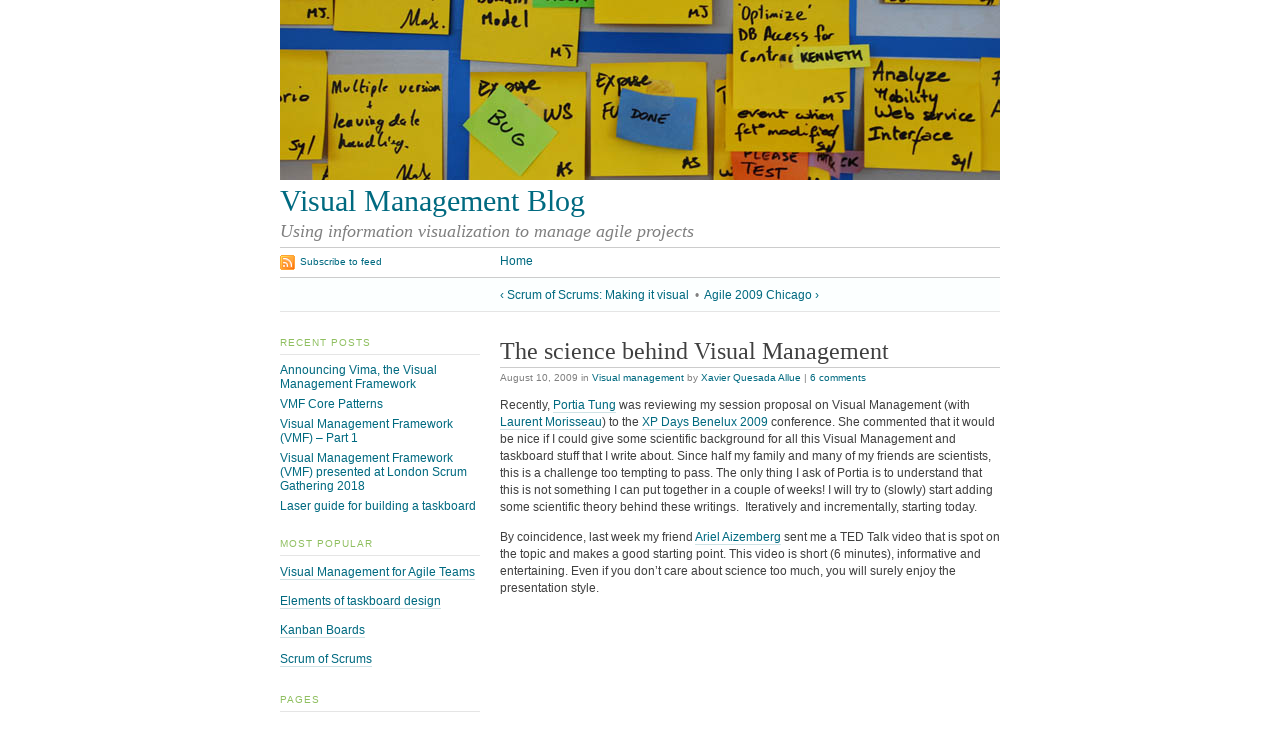

--- FILE ---
content_type: text/html; charset=UTF-8
request_url: http://www.xqa.com.ar/visualmanagement/2009/08/the-science-behind-visual-management/
body_size: 26106
content:
<!DOCTYPE html>
<html lang="en-US"><head>
	<meta http-equiv="Content-Type" content="text/html; charset=UTF-8">
	<title>Visual Management Blog &middot; The science behind Visual Management</title>
	
	
            <script type="text/javascript">//<![CDATA[
            // Google Analytics for WordPress by Yoast v4.3.5 | http://yoast.com/wordpress/google-analytics/
            var _gaq = _gaq || [];
            _gaq.push(['_setAccount', 'UA-7607275-1']);
				            _gaq.push(['_trackPageview']);
            (function () {
                var ga = document.createElement('script');
                ga.type = 'text/javascript';
                ga.async = true;
                ga.src = ('https:' == document.location.protocol ? 'https://ssl' : 'http://www') + '.google-analytics.com/ga.js';

                var s = document.getElementsByTagName('script')[0];
                s.parentNode.insertBefore(ga, s);
            })();
            //]]></script>
			<link rel="alternate" type="application/rss+xml" title="Visual Management Blog &raquo; The science behind Visual Management Comments Feed" href="http://www.xqa.com.ar/visualmanagement/2009/08/the-science-behind-visual-management/feed/" />
<link rel='stylesheet' id='nextgen_gallery_related_images-css'  href='http://www.xqa.com.ar/visualmanagement/wp-content/plugins/nextgen-gallery/products/photocrati_nextgen/modules/nextgen_gallery_display/static/nextgen_gallery_related_images.css?ver=4.1.1' type='text/css' media='all' />
<link rel='stylesheet' id='fontawesome-css'  href='http://www.xqa.com.ar/visualmanagement/wp-content/plugins/nextgen-gallery/products/photocrati_nextgen/modules/nextgen_gallery_display/static/fontawesome/font-awesome.css?ver=4.1.1' type='text/css' media='all' />
<script type='text/javascript'>
/* <![CDATA[ */
var photocrati_ajax = {"url":"http:\/\/www.xqa.com.ar\/visualmanagement\/photocrati_ajax","wp_site_url":"http:\/\/www.xqa.com.ar\/visualmanagement","wp_site_static_url":"http:\/\/www.xqa.com.ar\/visualmanagement"};
/* ]]> */
</script>
<script type='text/javascript' src='http://www.xqa.com.ar/visualmanagement/wp-content/plugins/nextgen-gallery/products/photocrati_nextgen/modules/ajax/static/ajax.js?ver=4.1.1'></script>
<script type='text/javascript' src='http://www.xqa.com.ar/visualmanagement/wp-includes/js/jquery/jquery.js?ver=1.11.1'></script>
<script type='text/javascript' src='http://www.xqa.com.ar/visualmanagement/wp-includes/js/jquery/jquery-migrate.min.js?ver=1.2.1'></script>
<script type='text/javascript' src='http://www.xqa.com.ar/visualmanagement/wp-content/plugins/nextgen-gallery/products/photocrati_nextgen/modules/ajax/static/persist.js?ver=4.1.1'></script>
<script type='text/javascript' src='http://www.xqa.com.ar/visualmanagement/wp-content/plugins/nextgen-gallery/products/photocrati_nextgen/modules/ajax/static/store.js?ver=4.1.1'></script>
<script type='text/javascript' src='http://www.xqa.com.ar/visualmanagement/wp-content/plugins/nextgen-gallery/products/photocrati_nextgen/modules/ajax/static/ngg_store.js?ver=4.1.1'></script>
<script type='text/javascript' src='http://www.xqa.com.ar/visualmanagement/wp-content/plugins/nextgen-gallery/products/photocrati_nextgen/modules/lightbox/static/lightbox_context.js?ver=4.1.1'></script>
<link rel="EditURI" type="application/rsd+xml" title="RSD" href="http://www.xqa.com.ar/visualmanagement/xmlrpc.php?rsd" />
<link rel="wlwmanifest" type="application/wlwmanifest+xml" href="http://www.xqa.com.ar/visualmanagement/wp-includes/wlwmanifest.xml" /> 
<link rel='prev' title='Scrum of Scrums: Making it visual' href='http://www.xqa.com.ar/visualmanagement/2009/08/scrum-of-scrums-making-it-visual/' />
<link rel='next' title='Agile 2009 Chicago' href='http://www.xqa.com.ar/visualmanagement/2009/09/agile-2009-chicago/' />
<meta name="generator" content="WordPress 4.1.1" />
<link rel='canonical' href='http://www.xqa.com.ar/visualmanagement/2009/08/the-science-behind-visual-management/' />
<link rel='shortlink' href='http://wp.me/prU0U-8P' />
<!-- HeadSpace SEO 3.6.41 by John Godley - urbangiraffe.com -->
<meta name="description" content="TED Talk video describing how the brain creates meaning, related to visualizing things." />
<!-- HeadSpace -->
<!-- <meta name="NextGEN" version="2.0.58" /> -->
<link id='MediaRSS' rel='alternate' type='application/rss+xml' title='NextGEN Gallery RSS Feed' href='http://www.xqa.com.ar/visualmanagement/wp-content/plugins/nextgen-gallery/products/photocrati_nextgen/modules/ngglegacy/xml/media-rss.php' />
<meta name="wp_theme" content="Tarski 2.6" />
<meta name="description" content="TED Talk video describing how the brain creates meaning, related to visualizing things." />
<meta name="robots" content="all" />
<link rel="profile" href="http://gmpg.org/xfn/11" />

<link rel="stylesheet" href="http://www.xqa.com.ar/visualmanagement/wp-content/themes/tarski/style.css" type="text/css" media="all" />
<link rel="stylesheet" href="http://www.xqa.com.ar/visualmanagement/wp-content/themes/tarski/library/css/screen.css" type="text/css" media="screen,projection" />
<link rel="stylesheet" href="http://www.xqa.com.ar/visualmanagement/wp-content/themes/tarski/library/css/print.css" type="text/css" media="print" />

<script type="text/javascript" src="http://www.xqa.com.ar/visualmanagement/wp-content/themes/tarski/app/js/tarski.js"></script>
<script type="text/javascript" src="http://www.xqa.com.ar/visualmanagement/wp-includes/js/comment-reply.js"></script>	<style type="text/css">.recentcomments a{display:inline !important;padding:0 !important;margin:0 !important;}</style>

</head><body id="post-the-science-behind-visual-management" class="centre"><div id="wrapper">

<div id="header">

	<div id="header-image"><img alt="Header image" src="http://www.xqa.com.ar/visualmanagement/wp-content/themes/tarski/headers/Taskboard-Detail-Tarski.jpg"></div>

<div id="title">
	<p id="blog-title"><a title="Return to main page" href="http://www.xqa.com.ar/visualmanagement/" rel="home">Visual Management Blog</a></p>
	<p id="tagline">Using information visualization to manage agile projects</p></div>
<div id="navigation" class="clearfix">
<ul class="primary xoxo">
<li><a id="nav-home" href="http://www.xqa.com.ar/visualmanagement/" rel="home">Home</a></li>
</ul>

<div class="secondary">
	<p><a class="feed" href="http://www.xqa.com.ar/visualmanagement/feed/">Subscribe to feed</a></p>
</div></div><p class="primary-span articlenav"><span class="previous-entry"><a href="http://www.xqa.com.ar/visualmanagement/2009/08/scrum-of-scrums-making-it-visual/" rel="prev">&lsaquo; Scrum of Scrums: Making it visual</a></span> <span class="separator">&nbsp;&bull;&nbsp;</span> <span class="next-entry"><a href="http://www.xqa.com.ar/visualmanagement/2009/09/agile-2009-chicago/" rel="next">Agile 2009 Chicago &rsaquo;</a></span></p>

</div>

<div id="content" class="clearfix">
<div class="primary">

		
				
							
				<div class="post-547 post type-post status-publish format-standard hentry category-visual-management tag-science tag-video tag-visual-management entry">
					
					<div class="meta">
						<h1 class="title entry-title">The science behind Visual Management</h1>
													<p class="metadata"><span class="date updated">August 10, 2009</span> in <span class="categories"><a href="http://www.xqa.com.ar/visualmanagement/category/visual-management/" rel="category tag">Visual management</a></span> by <span class="vcard author"><a href="http://www.xqa.com.ar/visualmanagement/author/xavier/" title="Articles by Xavier Quesada Allue" class="url fn">Xavier Quesada Allue</a></span> | <a class="comments-link" href="#comments">6 comments</a></p>
											</div>
					
					<div class="content clearfix">
                        						<p>Recently, <a href="http://www.selfishprogramming.com/" target="_blank">Portia Tung</a> was reviewing my session proposal on Visual Management (with <a href="http://www.laurentmorisseau.com/" target="_blank">Laurent Morisseau</a>) to the <a href="http://www.xpday.net/Xpday2009/" target="_blank">XP Days Benelux 2009</a> conference. She commented that it would be nice if I could give some scientific background for all this Visual Management and taskboard stuff that I write about. Since half my family and many of my friends are scientists, this is a challenge too tempting to pass. The only thing I ask of Portia is to understand that this is not something I can put together in a couple of weeks! I will try to (slowly) start adding some scientific theory behind these writings.  Iteratively and incrementally, starting today.</p>
<p>By coincidence, last week my friend <a href="http://www.linkedin.com/in/arielaizemberg" target="_blank">Ariel Aizemberg</a> sent me a TED Talk video that is spot on the topic and makes a good starting point. This video is short (6 minutes), informative and entertaining. Even if you don&#8217;t care about science too much, you will surely enjoy the presentation style.</p>
<p><object width="560" height="340" classid="clsid:d27cdb6e-ae6d-11cf-96b8-444553540000" codebase="http://download.macromedia.com/pub/shockwave/cabs/flash/swflash.cab#version=6,0,40,0"><param name="allowFullScreen" value="true" /><param name="allowscriptaccess" value="always" /><param name="src" value="http://www.youtube.com/v/wPFA8n7goio&amp;hl=en&amp;fs=1&amp;rel=0" /><param name="allowfullscreen" value="true" /><embed width="560" height="340" type="application/x-shockwave-flash" src="http://www.youtube.com/v/wPFA8n7goio&amp;hl=en&amp;fs=1&amp;rel=0" allowFullScreen="true" allowscriptaccess="always" allowfullscreen="true" /></object></p>
					</div>

					<p class="tagdata"><strong>Tags:</strong> <a href="http://www.xqa.com.ar/visualmanagement/tag/science/" rel="tag">science</a>, <a href="http://www.xqa.com.ar/visualmanagement/tag/video/" rel="tag">video</a>, <a href="http://www.xqa.com.ar/visualmanagement/tag/visual-management/" rel="tag">Visual management</a></p>
					
				</div> <!-- /entry -->
				
				
			
	

		<div id="comments-header">
		<div class="clearfix">
			<h2 class="title">6 comments</h2>
		  			<p class="comments-feed"><a href="http://www.xqa.com.ar/visualmanagement/2009/08/the-science-behind-visual-management/feed/">Comments feed for this article</a></p>
  		  		</div>
  				<p class="trackback-link">Trackback link: <a href="http://www.xqa.com.ar/visualmanagement/2009/08/the-science-behind-visual-management/trackback/">http://www.xqa.com.ar/visualmanagement/2009/08/the-science-behind-visual-management/trackback/</a></p>
			</div>
	
			<ol id="comments" class="clearfix">
					<li class="pingback even thread-even depth-1" id="comment-1573">
			<div class="comment-wrapper clearfix" id="comment-wrapper-1573">
									<p class="pingdata">Pingback from <a class="url fn" href="http://www.bernhardschloss.de/blog/?p=784" rel="external nofollow">schlossBlog &raquo; #225 VisualPM: Hintergrund</a> on <a title="Permalink to this comment" href="http://www.xqa.com.ar/visualmanagement/2009/08/the-science-behind-visual-management/comment-page-1/#comment-1573">August 12, 2009 at 11:18 am</a></p>
					        </div>
		<li class="comment odd alt thread-odd thread-alt depth-1" id="comment-1627">
			<div class="comment-wrapper clearfix" id="comment-wrapper-1627">
														
					<a class="avatar-link" href="http://stephensonstrategies.com" rel="external nofollow"><img alt="W. David Stephenson&#8217;s avatar" src="http://1.gravatar.com/avatar/5f2592bddf540264b1a145180fb4f3a7?s=50&amp;d=identicon&amp;r=PG" class="avatar avatar-50 photo"  /></a>					
					<p class="comment-meta commentmetadata"><span class="comment-author vcard"><a class="url fn" href="http://stephensonstrategies.com" rel="external nofollow">W. David Stephenson</a></span> on <span class="comment-permalink"><a title="Permalink to this comment" href="http://www.xqa.com.ar/visualmanagement/2009/08/the-science-behind-visual-management/comment-page-1/#comment-1627">August 16, 2009 at 4:38 pm</a></span>					</p>
					
					<div class="comment-content content">
						<p>Wow! So glad to find your blog! It happened right when I was writing chapter on &#8220;Real-time management&#8221; for my &#8220;Democratizing Data to transform government, business and daily life&#8221; book.  I place a heavy emphasis on visualization throughout the book, and am most interested &#8212; would love any references to case studies! &#8212; on how access to real-time data for entire workforces &#8212; not just managers &#8212; plus tools to interpret it can improve decision-making, empower workers, etc.  Please feel free to email me @ D.StephensonATstephensonstrategiesDOTcom</p>
<p>PS: here&#8217;s the Slideshare of my talk several weeks ago @ the Tableau users conference: <a href="http://bit.ly/xg6fH" rel="nofollow">http://bit.ly/xg6fH</a></p>
					</div>
					
										        </div>
		<li class="comment even thread-even depth-1" id="comment-1639">
			<div class="comment-wrapper clearfix" id="comment-wrapper-1639">
														
					<img alt="Simon Kirk&#8217;s avatar" src="http://1.gravatar.com/avatar/5d7714be56b5afe64a30899c6fcac41d?s=50&amp;d=identicon&amp;r=PG" class="avatar avatar-50 photo"  />					
					<p class="comment-meta commentmetadata"><span class="comment-author vcard"><span class="fn">Simon Kirk</span></span> on <span class="comment-permalink"><a title="Permalink to this comment" href="http://www.xqa.com.ar/visualmanagement/2009/08/the-science-behind-visual-management/comment-page-1/#comment-1639">August 17, 2009 at 11:04 am</a></span>					</p>
					
					<div class="comment-content content">
						<p>Hi Xavier. Dur, I can&#8217;t believe when we met at the coach&#8217;s gathering in the UK that I didn&#8217;t connect you and your blog. I hope I can make up for that by saying that I love this blog, and it&#8217;s great to see the connection to the science behind it here.</p>
<p>This has some important implications for me in Systems Thinking, the building of Mental Models in order to realise the system at hand and build dynamic tension to allow an organisation to effect change. Great stuff!</p>
					</div>
					
										        </div>
		<li class="comment odd alt thread-odd thread-alt depth-1" id="comment-1663">
			<div class="comment-wrapper clearfix" id="comment-wrapper-1663">
														
					<img alt="Adrian Eidelman&#8217;s avatar" src="http://0.gravatar.com/avatar/eb8959c0243776af4cc341e5451e59dd?s=50&amp;d=identicon&amp;r=PG" class="avatar avatar-50 photo"  />					
					<p class="comment-meta commentmetadata"><span class="comment-author vcard"><span class="fn">Adrian Eidelman</span></span> on <span class="comment-permalink"><a title="Permalink to this comment" href="http://www.xqa.com.ar/visualmanagement/2009/08/the-science-behind-visual-management/comment-page-1/#comment-1663">August 18, 2009 at 3:43 pm</a></span>					</p>
					
					<div class="comment-content content">
						<p>Excelente post X!</p>
					</div>
					
										        </div>
		<li class="pingback even thread-even depth-1" id="comment-2143">
			<div class="comment-wrapper clearfix" id="comment-wrapper-2143">
									<p class="pingdata">Pingback from <a class="url fn" href="http://www.aplicandoscrum.com/la-ciencia-tras-la-gestion-visual/" rel="external nofollow">La ciencia trás la gestión visual | Aplicando Scrum</a> on <a title="Permalink to this comment" href="http://www.xqa.com.ar/visualmanagement/2009/08/the-science-behind-visual-management/comment-page-1/#comment-2143">September 18, 2009 at 7:29 pm</a></p>
					        </div>
		<li class="comment odd alt thread-odd thread-alt depth-1" id="comment-62526">
			<div class="comment-wrapper clearfix" id="comment-wrapper-62526">
														
					<a class="avatar-link" href="http://www.francievanwirkus.com" rel="external nofollow"><img alt="Francie Van Wirkus&#8217;s avatar" src="http://0.gravatar.com/avatar/0253d7e913976324396ba023374c2c87?s=50&amp;d=identicon&amp;r=PG" class="avatar avatar-50 photo"  /></a>					
					<p class="comment-meta commentmetadata"><span class="comment-author vcard"><a class="url fn" href="http://www.francievanwirkus.com" rel="external nofollow">Francie Van Wirkus</a></span> on <span class="comment-permalink"><a title="Permalink to this comment" href="http://www.xqa.com.ar/visualmanagement/2009/08/the-science-behind-visual-management/comment-page-1/#comment-62526">January 28, 2014 at 6:09 pm</a></span>					</p>
					
					<div class="comment-content content">
						<p>Great presentation! Thank you for breaking down the why behind why it works so well. And why it&#8217;s fun!</p>
					</div>
					
										        </div>
</li><!-- #comment-## -->
</li><!-- #comment-## -->
</li><!-- #comment-## -->
</li><!-- #comment-## -->
</li><!-- #comment-## -->
</li><!-- #comment-## -->
		</ol>
		
		<div id="respond">
	
	<p class="login-required"><em>You must be <a href="http://www.xqa.com.ar/visualmanagement/wp-login.php?redirect_to=http%3A%2F%2Fwww.xqa.com.ar%2Fvisualmanagement%2F2009%2F08%2Fthe-science-behind-visual-management%2F">logged in</a> to post a comment.</em></p>

</div>

</div>
	
<div id="sidebar" class="secondary">

			<div id="recent-posts-2" class="widget widget_recent_entries">		<h3>Recent Posts</h3>		<ul>
					<li>
				<a href="http://www.xqa.com.ar/visualmanagement/2023/05/announcing-vima-the-visual-management-framework/">Announcing Vima, the Visual Management Framework</a>
						</li>
					<li>
				<a href="http://www.xqa.com.ar/visualmanagement/2019/09/vmf-core-patterns/">VMF Core Patterns</a>
						</li>
					<li>
				<a href="http://www.xqa.com.ar/visualmanagement/2019/02/visual-management-framework-vmf-part-1/">Visual Management Framework (VMF) &#8211; Part 1</a>
						</li>
					<li>
				<a href="http://www.xqa.com.ar/visualmanagement/2018/10/visual-management-framework-vmf-presented-at-london-scrum-gathering-2018/">Visual Management Framework (VMF) presented at London Scrum Gathering 2018</a>
						</li>
					<li>
				<a href="http://www.xqa.com.ar/visualmanagement/2013/05/laser-guide-for-building-a-taskboard/">Laser guide for building a taskboard</a>
						</li>
				</ul>
		</div><div id="text-399774312" class="widget widget_text"><h3>Most popular</h3>			<div class="textwidget"><div class="content">
<p><a href="http://www.xqa.com.ar/visualmanagement/2009/02/visual-management-for-agile-teams/">Visual Management for Agile Teams</a></p>
<p><a href="http://www.xqa.com.ar/visualmanagement/elements-of-taskboard-design/"> Elements of taskboard design </a></p>
<p><a href="http://www.xqa.com.ar/visualmanagement/2009/06/kanban-boards/"> Kanban Boards </a></p>
<p><a href="http://www.xqa.com.ar/visualmanagement/2009/08/scrum-of-scrums-making-it-visual/"> Scrum of Scrums </a></div>
</div>
		</div><div id="pages-3" class="widget widget_pages"><h3>Pages</h3>		<ul>
			<li class="page_item page-item-2"><a href="http://www.xqa.com.ar/visualmanagement/about/">About the blog</a></li>
<li class="page_item page-item-812 page_item_has_children"><a href="http://www.xqa.com.ar/visualmanagement/agile-conference-pictures/">Agile Conference Pictures</a>
<ul class='children'>
	<li class="page_item page-item-826"><a href="http://www.xqa.com.ar/visualmanagement/agile-conference-pictures/xp-day-london-2009/">XP Day London 2009</a></li>
	<li class="page_item page-item-825"><a href="http://www.xqa.com.ar/visualmanagement/agile-conference-pictures/xp-days-benelux-2009/">XP Days Benelux 2009</a></li>
</ul>
</li>
<li class="page_item page-item-22"><a href="http://www.xqa.com.ar/visualmanagement/elements-of-taskboard-design/">Elements of taskboard design</a></li>
<li class="page_item page-item-701"><a href="http://www.xqa.com.ar/visualmanagement/recommended-reading/">Recommended Lean and Agile reading</a></li>
		</ul>
		</div><div id="archives-3" class="widget widget_archive"><h3>Archives</h3>		<ul>
	<li><a href='http://www.xqa.com.ar/visualmanagement/2023/05/'>May 2023</a></li>
	<li><a href='http://www.xqa.com.ar/visualmanagement/2019/09/'>September 2019</a></li>
	<li><a href='http://www.xqa.com.ar/visualmanagement/2019/02/'>February 2019</a></li>
	<li><a href='http://www.xqa.com.ar/visualmanagement/2018/10/'>October 2018</a></li>
	<li><a href='http://www.xqa.com.ar/visualmanagement/2013/05/'>May 2013</a></li>
	<li><a href='http://www.xqa.com.ar/visualmanagement/2012/04/'>April 2012</a></li>
	<li><a href='http://www.xqa.com.ar/visualmanagement/2010/09/'>September 2010</a></li>
	<li><a href='http://www.xqa.com.ar/visualmanagement/2010/01/'>January 2010</a></li>
	<li><a href='http://www.xqa.com.ar/visualmanagement/2009/12/'>December 2009</a></li>
	<li><a href='http://www.xqa.com.ar/visualmanagement/2009/09/'>September 2009</a></li>
	<li><a href='http://www.xqa.com.ar/visualmanagement/2009/08/'>August 2009</a></li>
	<li><a href='http://www.xqa.com.ar/visualmanagement/2009/07/'>July 2009</a></li>
	<li><a href='http://www.xqa.com.ar/visualmanagement/2009/06/'>June 2009</a></li>
	<li><a href='http://www.xqa.com.ar/visualmanagement/2009/04/'>April 2009</a></li>
	<li><a href='http://www.xqa.com.ar/visualmanagement/2009/03/'>March 2009</a></li>
	<li><a href='http://www.xqa.com.ar/visualmanagement/2009/02/'>February 2009</a></li>
		</ul>
</div><div id="tag_cloud-3" class="widget widget_tag_cloud"><h3>Tags</h3><div class="tagcloud"><a href='http://www.xqa.com.ar/visualmanagement/tag/agile/' class='tag-link-18' title='4 topics' style='font-size: 14.588235294118pt;'>agile</a>
<a href='http://www.xqa.com.ar/visualmanagement/tag/agile-2009/' class='tag-link-25' title='2 topics' style='font-size: 10.964705882353pt;'>agile 2009</a>
<a href='http://www.xqa.com.ar/visualmanagement/tag/agile-alliance/' class='tag-link-17' title='1 topic' style='font-size: 8pt;'>Agile Alliance</a>
<a href='http://www.xqa.com.ar/visualmanagement/tag/chicago/' class='tag-link-26' title='2 topics' style='font-size: 10.964705882353pt;'>chicago</a>
<a href='http://www.xqa.com.ar/visualmanagement/tag/commitment/' class='tag-link-21' title='1 topic' style='font-size: 8pt;'>Commitment</a>
<a href='http://www.xqa.com.ar/visualmanagement/tag/conference/' class='tag-link-27' title='1 topic' style='font-size: 8pt;'>conference</a>
<a href='http://www.xqa.com.ar/visualmanagement/tag/elements/' class='tag-link-11' title='10 topics' style='font-size: 20.188235294118pt;'>elements</a>
<a href='http://www.xqa.com.ar/visualmanagement/tag/fun/' class='tag-link-19' title='1 topic' style='font-size: 8pt;'>fun</a>
<a href='http://www.xqa.com.ar/visualmanagement/tag/gordon-pask/' class='tag-link-28' title='1 topic' style='font-size: 8pt;'>gordon pask</a>
<a href='http://www.xqa.com.ar/visualmanagement/tag/information-radiators/' class='tag-link-6' title='1 topic' style='font-size: 8pt;'>Information radiators</a>
<a href='http://www.xqa.com.ar/visualmanagement/tag/kanban/' class='tag-link-8' title='6 topics' style='font-size: 17.058823529412pt;'>Kanban</a>
<a href='http://www.xqa.com.ar/visualmanagement/tag/lean/' class='tag-link-13' title='4 topics' style='font-size: 14.588235294118pt;'>Lean</a>
<a href='http://www.xqa.com.ar/visualmanagement/tag/process/' class='tag-link-12' title='3 topics' style='font-size: 12.941176470588pt;'>process</a>
<a href='http://www.xqa.com.ar/visualmanagement/tag/programming-with-the-stars/' class='tag-link-29' title='1 topic' style='font-size: 8pt;'>programming with the stars</a>
<a href='http://www.xqa.com.ar/visualmanagement/tag/science/' class='tag-link-22' title='1 topic' style='font-size: 8pt;'>science</a>
<a href='http://www.xqa.com.ar/visualmanagement/tag/scrum/' class='tag-link-4' title='13 topics' style='font-size: 22pt;'>Scrum</a>
<a href='http://www.xqa.com.ar/visualmanagement/tag/scrumboard/' class='tag-link-7' title='2 topics' style='font-size: 10.964705882353pt;'>Scrumboard</a>
<a href='http://www.xqa.com.ar/visualmanagement/tag/taskboard/' class='tag-link-30' title='1 topic' style='font-size: 8pt;'>taskboard</a>
<a href='http://www.xqa.com.ar/visualmanagement/tag/task-boards/' class='tag-link-5' title='9 topics' style='font-size: 19.529411764706pt;'>Task boards</a>
<a href='http://www.xqa.com.ar/visualmanagement/tag/toyota/' class='tag-link-15' title='1 topic' style='font-size: 8pt;'>toyota</a>
<a href='http://www.xqa.com.ar/visualmanagement/tag/video/' class='tag-link-20' title='2 topics' style='font-size: 10.964705882353pt;'>video</a>
<a href='http://www.xqa.com.ar/visualmanagement/tag/visual-management/' class='tag-link-3' title='2 topics' style='font-size: 10.964705882353pt;'>Visual management</a>
<a href='http://www.xqa.com.ar/visualmanagement/tag/waterfall/' class='tag-link-16' title='2 topics' style='font-size: 10.964705882353pt;'>waterfall</a></div>
</div>		
</div>
</div> <!-- /main content -->



<div id="footer" class="clearfix">
	
	<div class="secondary">
		
		<div id="search-2" class="widget widget_search"><div class="searchbox">
	<form method="get" id="searchform" action="http://www.xqa.com.ar/visualmanagement"><fieldset>
		<label for="s" id="searchlabel">Search this site</label>
		<input type="text" placeholder="Search this site" value="" name="s" id="s">
		<input type="submit" id="searchsubmit" value="Search">
	</fieldset></form>
</div>
</div>		
	</div> <!-- /secondary -->
	
	<div class="primary">
		
				
	</div> <!-- /primary -->
	
	<div id="theme-info" class="clearfix">
		
		<div class="secondary">
	<p><a class="feed" href="http://www.xqa.com.ar/visualmanagement/feed/">Subscribe to feed</a></p>
</div><div class="primary content">
	<p>Powered by <a href="http://wordpress.org/">WordPress</a> and <a href="http://tarskitheme.com/">Tarski</a></p>
</div>		
	</div> <!-- /theme-info -->
	
</div> <!-- /footer -->

</div><!-- ngg_resource_manager_marker --><!--stats_footer_test--><script src="http://stats.wordpress.com/e-202605.js" type="text/javascript"></script>
<script type="text/javascript">
st_go({blog:'6650176',v:'ext',post:'547'});
var load_cmc = function(){linktracker_init(6650176,547,2);};
if ( typeof addLoadEvent != 'undefined' ) addLoadEvent(load_cmc);
else load_cmc();
</script>
</body></html>
